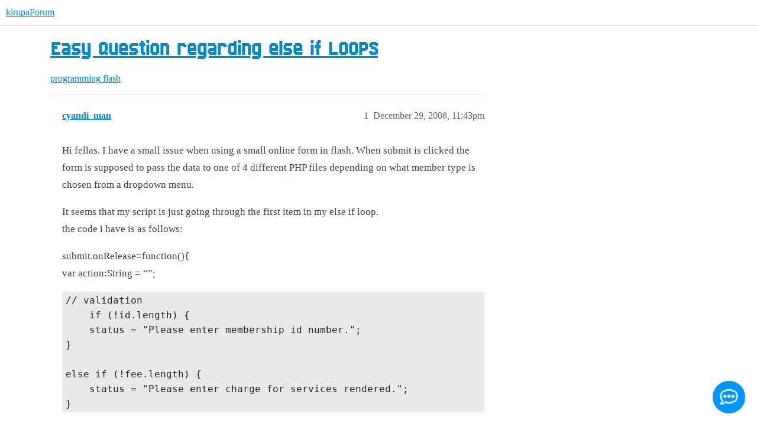

--- FILE ---
content_type: text/css
request_url: https://yyz1.discourse-cdn.com/flex011/stylesheets/desktop_theme_31_3587da49f891702c4958daf8b0e5f5955e5b38d8.css?__ws=forum.kirupa.com
body_size: -121
content:
.topic-body{padding-left:20px}.post-notice.old{margin:20px;padding:10px;margin-left:0px;max-width:775px}
/*# sourceMappingURL=desktop_theme_31_3587da49f891702c4958daf8b0e5f5955e5b38d8.css.map?__ws=forum.kirupa.com */
